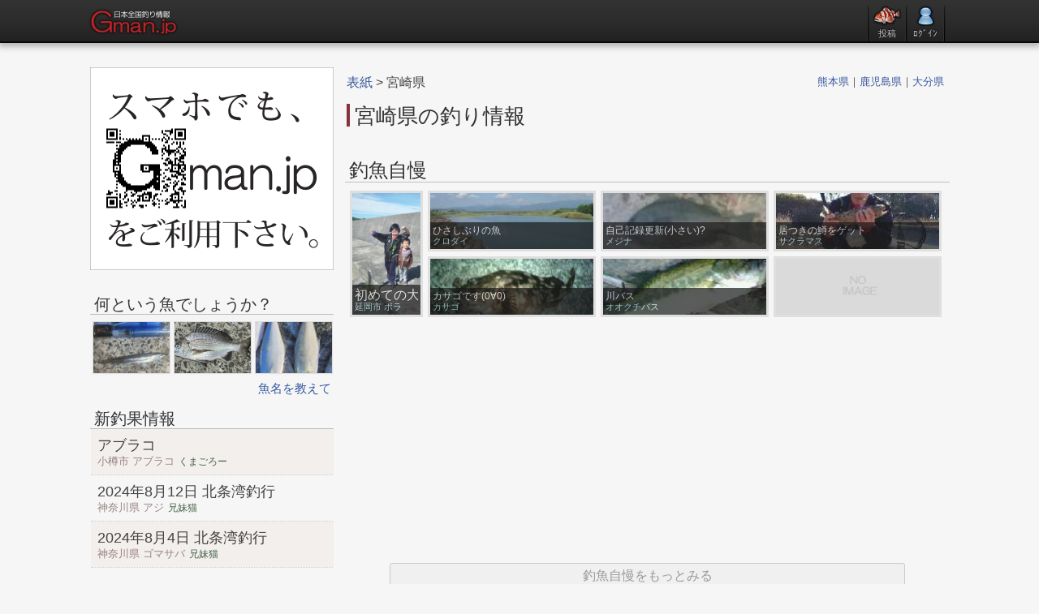

--- FILE ---
content_type: text/html; charset=UTF-8
request_url: https://gman.jp/w_miyazaki
body_size: 6533
content:
<!DOCTYPE html><html lang="ja"><head><meta charset="UTF-8" /><title>宮崎県の釣り情報 Gman.jp</title><meta name="description" content="釣り場や釣果情報、潮位潮汐や天気など、宮崎県の総合釣り情報ページです。宮崎県の釣り師との交流や、釣行前の釣り場選びの事前調査などにご活用下さい" /><meta name="keywords" content="宮崎県,釣り,釣り場,釣果" /><link rel="shortcut icon" href="//gman.jp/favicon.ico" /><link rel="apple-touch-icon-precomposed" href="//gman.jp/iphone.png"><link rel="apple-touch-icon-precomposed" href="//gman.jp/android.png"><link rel="stylesheet" type="text/css" href="/cs/base.css?v=0.21" /><!--[if lt IE 9]><script type="text/javascript" src="/js/jquery-1.11.0.min.js"></script><script src="//html5shim.googlecode.com/svn/trunk/html5.js"></script><![endif]--><!--[if gte IE 9]><!--><script type="text/javascript" src="/js/jquery-2.1.0.min.js"></script><!--<![endif]--><script type="text/javascript" src="/js/default.min.js?v=0.21"></script><!-- Google Tag Manager --><script>(function(w,d,s,l,i){w[l]=w[l]||[];w[l].push({'gtm.start':new Date().getTime(),event:'gtm.js'});var f=d.getElementsByTagName(s)[0],j=d.createElement(s),dl=l!='dataLayer'?'&l='+l:'';j.async=true;j.src='https://www.googletagmanager.com/gtm.js?id='+i+dl;f.parentNode.insertBefore(j,f);})(window,document,'script','dataLayer','GTM-P2QPGT2');</script><!-- End Google Tag Manager --></head><body><style type="text/css">#hdlogo{float:left;}#hdlogo img{width:110px;height:42px}#hdbox{float:right;overflow:visible;}#header, #header_s, #header_m{font-size:13px;margin:0;width:100%;height:51px;border-bottom:2px solid #090909;background:#2f2f2f;-webkit-box-shadow:0 2px 8px 2px rgba(0,0,0,0.3);-moz-box-shadow:0 2px 8px 2px rgba(0,0,0,0.3);box-shadow:0 2px 8px 2px rgba(0,0,0,0.3);}.baseWidth, #base, #footer{min-width:1060px;width:1060px;}#base, #base_s, #base_m{overflow:auto;height:auto;margin:0 auto;padding:30px 0 45px;}#wrapper, #wrapper_s, #wrapper_m{width:100%;min-height:100%;height:auto !important;height:100%;margin:0 auto -35px;}#wrapper, #header{min-width:1070px;}#wrapper_s, #header_s{min-width:770px;}#wrapper_m, #header_m{min-width:810px;}#headwrp, #headwrp_s, #headwrp_m{height:40px;padding:5px 0;margin:0 auto;}#headwrp{width:1060px;}#headwrp_s, #base_s, #footer_s{min-width:760px;width:760px;}#headwrp_m, #base_m, #footer_m{min-width:800px;width:800px;}#hdlist{overflow:hidden;padding:0;margin:0;height:46px;}#hdlist li{text-shadow:0 -1px 1px #000;float:left;display:inline;text-align:center;margin-left:5px;padding-top:2px;line-height:1.2;}#hdlist li.migi{margin-right:5px;}#hdlist li a{text-decoration:none;color:#dfdfdf;font-size:11px;display:block}#hdlist a:hover{color:#ff0000;}#hdlist .lig:hover{opacity:1;}#hdlist .lig{opacity:.85;}#hdlist .ug{margin-top:2px;border-radius:25px;width:22px;height:22px;-webkit-box-shadow:0 0 3px 1px rgba(0,0,0,0.8);-moz-box-shadow:0 0 3px 1px rgba(0,0,0,0.8);box-shadow:0 0 3px 1px rgba(0,0,0,0.8);}#hdlist .gu{line-height:1;overflow:hidden;margin-bottom:3px;}#hdlist .g, #hdlist .gu{width:34px;height:25px;}#hdlist .slit{overflow:hidden;width:3px;height:46px;background:url(/img/pt/h_slit.png) no-repeat center bottom;}</style><header id="header"><div id="headwrp"><div id="hdlogo"><a href="//gman.jp/"><img src="/img/logo.png" title="釣り情報Gman.jpのトップへ" alt="" /></a></div><div id="hdbox"><ul id="hdlist"><li><div class="slit"></div> </li><li><a href="javascript:void(0)" class="jsjp lig" data-val="%2Fpost%3Fct%3Dq"><img src="/img/pt/h_post.png" class="g" alt="" /><div>投稿</div></a></li><li><div class="slit"></div> </li><li><a href="javascript:void(0)" class="jsjp lig" data-val="%2Flogin"><img src="/img/pt/h_user.png" class="g" alt="" /><div>ﾛｸﾞｲﾝ</div></a></li><li class="migi"><div class="slit"></div> </li></ul></div></div></header><div id="wrapper"><div id="base"><div class="main right"><div class="pan"><div class="panmain" itemscope itemtype="http://schema.org/BreadcrumbList"><span itemprop="itemListElement" itemscope itemtype="http://schema.org/ListItem"><a href="//gman.jp/" itemprop="item"><span itemprop="name">表紙</span><meta itemprop="position" content="1" /></a></span> > 宮崎県</div><div class="near"><a href="/w_kumamoto">熊本県</a>｜<a href="/w_kagosima">鹿児島県</a>｜<a href="/w_ooita">大分県</a></div></div><h1 id="KnTp">宮崎県の釣り情報</h1><style type="text/css">
.list_heap, .list_nude{
	margin-bottom:0;
}
.trListUL .tx{
	font-size:14px !important;
}
</style><h2>釣魚自慢</h2><div class="Bx0"><style type="text/css">.Bx1st, .Bx1st > .g{width:84px;height:150px}.Bx2nd{width:639px}.Bx1st, .Bx2nd > li{margin:0 0 6px 6px}.Bx2nd > li, .Bx2nd > li .gb{width:201px;height:69px}</style><a href="/g/857/"><div class="Bx1st"><img src="/gz/5/bwcPmqWHCdN6m.jpg" class="g" title="by:kei" alt="" /><div class="c"><div class="tit textflown">初めての大物</div><div class="o textflown">延岡市 ボラ</div></div></div></a><ul class="Bx2nd"><li><a href="/g/803/"><div class="gb"><img src="/gz/4/2Vqliq61BZH2s.jpg" class="gbg" style="width:202px;top:-41px" alt="" title="by:HIDE1213" /></div><div class="tx textflown"><div class="textflown">ひさしぶりの魚</div><div class="textflown o"> クロダイ</div></div></a></li><li><a href="/g/776/"><div class="gb"><img src="/gz/4/7nZZ8LruMPxws.jpg" class="gbg" style="width:202px;top:-101px" alt="" title="by:Xyst" /></div><div class="tx textflown"><div class="textflown">自己記録更新(小さい)?</div><div class="textflown o"> メジナ</div></div></a></li><li><a href="/g/328/"><div class="gb"><img src="/gz/2/fkDyRjl5Ynnss.jpg" class="gbg" style="width:202px;top:-41px" alt="" title="by:マーシャル★" /></div><div class="tx textflown"><div class="textflown">居つきの鱒をゲット</div><div class="textflown o"> サクラマス</div></div></a></li><li><a href="/g/323/"><div class="gb"><img src="/gz/2/34ETiUgdzfHgs.jpg" class="gbg" style="width:202px;top:-41px" alt="" title="by:たこ" /></div><div class="tx textflown"><div class="textflown">カサゴです(0∀0)</div><div class="textflown o"> カサゴ</div></div></a></li><li><a href="/g/305/"><div class="gb"><img src="/gz/1/f0TJa2v4A8Pss.jpg" class="gbg" style="width:202px;top:-78px" alt="" title="by:たこ" /></div><div class="tx textflown"><div class="textflown">川バス</div><div class="textflown o"> オオクチバス</div></div></a></li><li><div class="gb"><img src="/img/noimgbig.png" class="gbg" style="width:202px;top:-6px" alt="" /></div></li></ul></div><div class="BxListLink"><a href="w_miyazaki?m=g">釣魚自慢をもっとみる</a></div><h2>釣果報告</h2><style type="text/css">.list_nude > li{ width:141px;height:156px; }.list_nude .gbx{ width:120px;height:60px; }</style><ul class="list_nude"><li><a href="/h/27070/"><div class="gbx"><img src="/gz/14/4QjUxlyqlrpks.jpg" class="gz" style="width:120px;top:-15px" alt="" /></div><div class="tit">2週連続!</div><div class="us"><div class="textflown"><span class="mnunm">鬼滅の前歯</span></div><div class="dat">日向市 ブリ</div></div></a></li><li><a href="/h/27049/"><div class="gbx"><img src="/gz/14/9NS3wFglUDvIs.jpg" class="gz" style="width:120px;top:-4px" alt="" /></div><div class="tit">久し振り❗</div><div class="us"><div class="textflown"><span class="mnunm">鬼滅の前歯</span></div><div class="dat">宮崎県 ブリ</div></div></a></li><li><a href="/h/24771/"><div class="gbx"><img src="/gz/12/bmXyTssbEwzEs.jpg" class="gz" style="width:120px;top:-3px" alt="" /></div><div class="tit">青物のはずが?</div><div class="us"><div class="textflown"><span class="mnunm">師匠</span></div><div class="dat">宮崎県 マダイ</div></div></a></li><li><a href="/h/23076/"><div class="gbx"><img src="/gz/11/59UcEdXOraSIs.jpg" class="gz" style="width:120px;top:-77px" alt="" /></div><div class="tit">ひさびさにチヌGET</div><div class="us"><div class="textflown"><span class="munm">uuuu</span></div><div class="dat">宮崎県 チヌ</div></div></a></li><li><a href="/h/21762/"><div class="gbx"><img src="/gz/11/4TfdUnLYoFgcs.jpg" class="gz" style="width:120px;top:-50px" alt="" /></div><div class="tit">キジハタ君</div><div class="us"><div class="textflown"><span class="mnunm">KEN</span></div><div class="dat">宮崎県 キジハタ</div></div></a></li><li><a href="/h/20734/"><div class="gbx"><img src="/gz/10/2JS1kZFQpXTws.jpg" class="gz" style="width:120px;top:-76px" alt="" /></div><div class="tit">教えて下さい</div><div class="us"><div class="textflown"><span class="mnunm">kaiyutakomi</span></div><div class="dat">宮崎県 アイカジカ</div></div></a></li><li><a href="/h/19380/"><div class="gbx"><img src="/gz/10/6ZsuOxF8Fznss.jpg" class="gz" style="width:120px;top:-9px" alt="" /></div><div class="tit">ライトタックルで・・・</div><div class="us"><div class="textflown"><span class="munm">toemi0729</span></div><div class="dat">宮崎県 セイゴ</div></div></a></li><li><a href="/h/19379/"><div class="gbx"><img src="/gz/10/4MWZdHp55Bhgs.jpg" class="gz" style="width:120px;top:-9px" alt="" /></div><div class="tit">季節外れ?</div><div class="us"><div class="textflown"><span class="munm">toemi0729</span></div><div class="dat">宮崎県 ヒラメ</div></div></a></li><li><a href="/h/19316/"><div class="gbx"><img src="/gz/10/8ZcXxc5lgsSEs.jpg" class="gz" style="width:120px;top:-9px" alt="" /></div><div class="tit">デカ・・・カマス!!</div><div class="us"><div class="textflown"><span class="munm">toemi0729</span></div><div class="dat">宮崎県</div></div></a></li><li><a href="/h/18119/"><div class="gbx"><img src="/gz/9/f6AjhsHOIfXUs.jpg" class="gz" style="width:120px;top:-7px" alt="" /></div><div class="tit">人生初大真鯛</div><div class="us"><div class="textflown"><span class="munm">ロッキー</span></div><div class="dat">宮崎県 マダイ</div></div></a></li></ul><div class="BxListLink"><a href="w_miyazaki?m=h">釣果報告をもっと見る</a></div><div id="Turiitter"></div><!-- Gman_レスポンシブ_text_display --><ins class="adsbygoogle"     style="display:block"     data-ad-client="ca-pub-7778672189356015"     data-ad-slot="2119889662"     data-ad-format="auto"     data-full-width-responsive="true"></ins><script>(adsbygoogle = window.adsbygoogle || []).push({});</script><div class="articlen"><h3>宮崎県の「釣りいったー」</h3><div class="halfm left"><style type="text/css">.trListUL .gbx{ width:90px;height:60px; }.trtcma{display:none;}</style><ul class="trListUL"><li class="ontpof"><div class="us"><div class="right puttpof" data-val="30839"></div><div class="nm"><span class="mnunm">ピッツァマルゲリータ</span></div></div><div class="tx">久しぶりに油津港へ。いつ来ても小魚が湧いてますね。豆アジから釣ってそれを泳がせて…指5本のタチウオが釣れまし...<div><span class="mini gray">25年06月20日(金)</span></div></div><div class="botm maintx"><ul class="voteBx" data-val="k:30839"><li class="g"><b>良</b><em class="cnt">0</em></li><li class="b"><b>悪</b><em class="cnt">0</em></li></ul><div class="other"><a href="javascript:void(0)" class="trtjp" data-val="%2Fk%2F30839%2F">✍詳細</a><span class="trtcma"> - <a href="javascript:void(0)" class="trtcmgo" data-val="30839:0">∇コメントする</a></span></div></div><div id="cmfmBox30839" class="trcmbx"></div></li><li class="ontpof"><div class="us"><div class="right puttpof" data-val="27048"></div><div class="nm"><span class="mnunm">鬼滅の前歯</span></div></div><div class="tx">まずまず❗ブリ一つ。<div><span class="mini gray">20年11月28日(土)</span></div></div><div class="botm maintx"><ul class="voteBx" data-val="k:27048"><li class="g"><b>良</b><em class="cnt">0</em></li><li class="b"><b>悪</b><em class="cnt">0</em></li></ul><div class="other"><a href="javascript:void(0)" class="trtjp" data-val="%2Fk%2F27048%2F">✍詳細</a><span class="trtcma"> - <a href="javascript:void(0)" class="trtcmgo" data-val="27048:0">∇コメントする</a></span></div></div><div id="cmfmBox27048" class="trcmbx"></div></li><li class="ontpof"><div class="us"><div class="right puttpof" data-val="23548"></div><div class="nm"><span class="mnunm">まま</span></div></div><div class="tx">延岡新港で、サビキして豆アジ大漁やった<div><span class="mini gray">19年05月29日(水)</span></div></div><div class="botm maintx"><ul class="voteBx" data-val="k:23548"><li class="g"><b>良</b><em class="cnt">0</em></li><li class="b"><b>悪</b><em class="cnt">0</em></li></ul><div class="other"><a href="javascript:void(0)" class="trtjp" data-val="%2Fk%2F23548%2F">✍詳細</a><span class="trtcma"> - <a href="javascript:void(0)" class="trtcmgo" data-val="23548:0">∇コメントする</a></span></div></div><div id="cmfmBox23548" class="trcmbx"></div></li><li class="ontpof"><div class="us"><div class="right puttpof" data-val="21221"></div><div class="nm"><span class="mnunm">てっちゃん</span></div></div><div class="tx">先週の土日に耳川へ鯵子とカマス入れ食いでした。<div><span class="mini gray">18年01月17日(水)</span></div></div><div class="botm maintx"><ul class="voteBx" data-val="k:21221"><li class="g"><b>良</b><em class="cnt">0</em></li><li class="b"><b>悪</b><em class="cnt">0</em></li></ul><div class="other"><a href="javascript:void(0)" class="trtjp" data-val="%2Fk%2F21221%2F">✍詳細</a><span class="trtcma"> - <a href="javascript:void(0)" class="trtcmgo" data-val="21221:0">∇コメントする</a></span></div></div><div id="cmfmBox21221" class="trcmbx"></div></li></ul></div><div class="halfs right"><div id="trFormBx"><style type="text/css">.trmes{border-radius:8px;margin:5px 5px 20px;padding:20px;border:1px solid #ccc;background:#f5eee6;}</style><div class="trmes">宮崎県の釣行はどーでしたか？<br />釣りに行ったら <span class="bold brown">釣れても・釣れなくても</span>、釣り場の状況や実況などの 釣り情報を「釣りいったー」にご投稿下さい！<hr class="dashed" /><div class="gray mid">Gman.jp のすべての機能を利用するには、Javascript と Cookie を有効にし画面を最新の状態に更新してください。</div></div></div><div class="BxListLinks orangeButton opacity70"><a href="w_miyazaki?m=k">釣りいったーをもっと見る</a></div></div></div><!-- Gman_レスポンシブ_text_display --><ins class="adsbygoogle"     style="display:block"     data-ad-client="ca-pub-7778672189356015"     data-ad-slot="2119889662"     data-ad-format="auto"     data-full-width-responsive="true"></ins><script>(adsbygoogle = window.adsbygoogle || []).push({});</script><div class="articlen"><div class="half left"><div id="KnTpTb"><h3>釣り場ポイント情報</h3><ul class="OnlytextList"><li><a href="/tb/13630/" class="ir"><div class="textflow large">須美江漁港</div><div class="textflow mini">延岡市<span class="mnunm">kmng</span></div></a></li><li><a href="/tb/13627/"><div class="textflow large">五ヶ瀬川河口</div><div class="textflow mini">延岡市<span class="mnunm">kmng</span></div></a></li><li><a href="/tb/13625/" class="ir"><div class="textflow large">美々津漁港</div><div class="textflow mini">日向市<span class="mnunm">kmng</span></div></a></li><li><a href="/tb/13623/"><div class="textflow large">都農漁港</div><div class="textflow mini">児湯郡都農町<span class="mnunm">kmng</span></div></a></li><li><a href="/tb/13620/" class="ir"><div class="textflow large">富田浜入江</div><div class="textflow mini">児湯郡新富町<span class="mnunm">kmng</span></div></a></li><li><a href="/tb/13617/"><div class="textflow large">大淀川河口</div><div class="textflow mini">宮崎市<span class="mnunm">kmng</span></div></a></li></ul><div class="BxListLinks yellowButton opacity70"><a href="/tb/miyazaki">宮崎県の釣り場をもっと見る</a></div></div></div><div class="half right"><h3>潮位・潮汐表</h3><div class="shionear"><ul class="butnUl whiteUl"><li><a href="/shio/322/">宮崎港</a></li><li><a href="/shio/323/">油津港</a></li><li><a href="/shio/324/">細島港</a></li></ul></div></div></div><h3>宮崎付近の天気<div class="hjma">出典:JMA</div></h3><div class="article"><style>

.jmabx{
	overflow:auto;
}
.gwrp, .gwrps{
	float:left;
	overflow:hidden;
}
.main h2{
  margin-top:40px;
}
.jmabx{
  margin:0 5px 10px;
}
.gwrp, .gwrps{
  overflow:hidden;
  margin:5px 7px;
}
.gwrp, .gwrp .g{
  max-width:340px;
  min-height:250px;
}
.gwrps, .gwrps .gs{
  max-width:165px;
}

@media screen and (max-width: 640px) {
	.jmabx{
		max-width:310px;
		margin:0 auto 15px;
	}
	.gwrp, .gwrp .g{
		max-width:310px;
		min-height:250px;
	}
	.gwrp{
		float:none;
		margin:5px auto 15px;
	}
	.gwrps .g{
		margin:0 5px;
	}

	.gwrps, .gwrps .gs{
		max-width:155px;
		min-height:154px;
	}
	.gwrps{
		margin:5px auto;
	}
	.gwrps .gs{
		margin:0 5px;
	}
}/* /media screen */


.article {
  box-sizing: border-box;
  overflow: hidden;
}
.otenki_title {
  text-align: center;
  font-size: 1.0rem;
  padding: 3px 3px 8px;
}

</style>
<div class="otenki">
      <div class="oten">
      <table cellpadding="0" class="tgfll">
        <tbody>
          <tr>
            <td rowspan="4" class="tten">
              1/17(土)<br>
              <img alt="" src="//gman.jp/img/w/100.png">
              <br>
              <div class="ttenwtr">降水確率</div>
            </td>
            <td colspan="2" class="ttenmm">
              <span class="redtg">最高:19℃</span> | <span class="blutgg">最低:--℃</span>
            </td>
          </tr>
          <tr>
            <td class="ttenb tten2">天気</td>
            <td class="ttenb tten22" width="140px">晴</td>
          </tr>
          <tr>
            <td class="ttenb tten1">風向</td>
            <td class="ttenb tten11" width="140px">西の風</td>
          </tr>
          <tr>
            <td class="ttenb tten2">波</td>
            <td class="ttenb tten22" width="140px">1m→1.5m</td>
          </tr>
        </tbody>
      </table>
      <table cellpadding="0" class="kousi">
        <tbody>
          <tr>
            <th>0～6時</th><th>6～12時</th><th>12～18時</th><th>18～24時</th>
          </tr>
          <tr><td>--</td><td>0%</td><td>0%</td><td>0%</td>          </tr>
        </tbody>
      </table>
    </div>
        <div class="oten">
      <table cellpadding="0" class="tgfll">
        <tbody>
          <tr>
            <td rowspan="4" class="tten">
              1/18(日)<br>
              <img alt="" src="//gman.jp/img/w/100.png">
              <br>
              <div class="ttenwtr">降水確率</div>
            </td>
            <td colspan="2" class="ttenmm">
              <span class="redtg">最高:18℃</span> | <span class="blutgg">最低:6℃</span>
            </td>
          </tr>
          <tr>
            <td class="ttenb tten2">天気</td>
            <td class="ttenb tten22" width="140px">晴</td>
          </tr>
          <tr>
            <td class="ttenb tten1">風向</td>
            <td class="ttenb tten11" width="140px">西の風</td>
          </tr>
          <tr>
            <td class="ttenb tten2">波</td>
            <td class="ttenb tten22" width="140px">1.5m→1m</td>
          </tr>
        </tbody>
      </table>
      <table cellpadding="0" class="kousi">
        <tbody>
          <tr>
            <th>0～6時</th><th>6～12時</th><th>12～18時</th><th>18～24時</th>
          </tr>
          <tr><td>0%</td><td>0%</td><td>0%</td><td>0%</td>          </tr>
        </tbody>
      </table>
    </div>
    </div><div class="otenki week_box">
  <table cellpadding="0" class="wekl">
    <tbody>
      <tr><th>1/19(月)</th><th>1/20(火)</th><th>1/21(水)</th><th>1/22(木)</th><th>1/23(金)</th><th></th></tr>
      <tr>  <td>
    <img alt="" src="//gman.jp/img/w/211.png">
    <br>曇時々晴<br>
    <span class="redt">17℃</span>|<span class="bult">6℃</span>
    <br><span class="weat">30%</span>
    <br><span class="reliable">A</span>
  </td>
    <td>
    <img alt="" src="//gman.jp/img/w/211.png">
    <br>曇時々晴<br>
    <span class="redt">15℃</span>|<span class="bult">5℃</span>
    <br><span class="weat">30%</span>
    <br><span class="reliable">B</span>
  </td>
    <td>
    <img alt="" src="//gman.jp/img/w/112.png">
    <br>晴時々曇<br>
    <span class="redt">10℃</span>|<span class="bult">1℃</span>
    <br><span class="weat">20%</span>
    <br><span class="reliable">A</span>
  </td>
    <td>
    <img alt="" src="//gman.jp/img/w/112.png">
    <br>晴時々曇<br>
    <span class="redt">10℃</span>|<span class="bult">-1℃</span>
    <br><span class="weat">20%</span>
    <br><span class="reliable">A</span>
  </td>
    <td>
    <img alt="" src="//gman.jp/img/w/112.png">
    <br>晴時々曇<br>
    <span class="redt">10℃</span>|<span class="bult">0℃</span>
    <br><span class="weat">20%</span>
    <br><span class="reliable">A</span>
  </td>
    <td>
    <img alt="" src="">
    <br><br>
    <span class="redt">--℃</span>|<span class="bult">--℃</span>
    <br><span class="weat">--%</span>
    <br><span class="reliable">--</span>
  </td>
  </tr>
    </tbody>
  </table>
</div><h2>九州付近の海面水温・海流</h2><div class="jmabx"><div class="gwrp"><a href="/img/tenki/55QFQdIS6TZo.png" title="黒潮域の海面水温" class="gzom" target="_blank"><img src="/img/tenki/55QFQdIS6TZom.jpg" alt="" class="g" /></a><div class="mini gray">※水温を 色と数字で分けて表示されています。内湾域など薄い灰色の箇所はデータが無い模様。</div></div><div class="gwrp"><a href="/img/tenki/8hTAUDJJtgFE.png" title="黒潮域の海流" class="gzom" target="_blank"><img src="/img/tenki/8hTAUDJJtgFEm.jpg" alt="" class="g" /></a><div class="mini gray">※1kt(1ノット)≒0.5m/s で、色が濃い(赤に近い)ほど 矢印の方向に速い事になります。</div></div></div></div><h3>市区町村</h3><div class="articlen"><ul class="butnUl whiteUl"><li><a href="/w_miyazaki?city=miyazaki">宮崎市</a></li><li><a href="/w_miyazaki?city=nobeoka">延岡市</a></li><li><a href="/w_miyazaki?city=nitinan">日南市</a></li><li><a href="/w_miyazaki?city=kobayasi">小林市</a></li><li><a href="/w_miyazaki?city=hyuuga">日向市</a></li><li><a href="/w_miyazaki?city=kusima">串間市</a></li><li><a href="/w_miyazaki?city=takanabe">児湯郡高鍋町</a></li><li><a href="/w_miyazaki?city=sintomi">児湯郡新富町</a></li><li><a href="/w_miyazaki?city=kawaminami">児湯郡川南町</a></li><li><a href="/w_miyazaki?city=tuno">児湯郡都農町</a></li><li><a href="/w_miyazaki?city=kadogawa">東臼杵郡門川町</a></li></ul></div></div><nav id="menu" class="left"><div class="ads ads300"><a href="javascript:void(0)" class="jsjp" data-val="%2Fblog%2F"><img src="/img/mn/qr600_500.png" alt="" class="ads300" /></a></div><div id="kuruyo"><iframe src="/mn/?ken=45&blog=ranking" height="925" width="100%" scrolling="no" frameborder="0"></iframe></div></nav></div></div><footer id="footer"><div class="flbx">©釣り情報Gman.jp  平成17年～令和8年</div><div class="flnkbx"><a href="/sitemap">サイトマップ</a> | <a href="#">↑上に移動</a></div></footer><script type="text/javascript">$(document).ready(function(){if( navigator.cookieEnabled !== false ){var bx = $("#trFormBx");var callback = function(d){if( d.length > 2 ){setTimeout(function(){bx.empty().append( d );}, 0);}};$.ajax({type:"POST", dataType:"html",url:"/js/jax?otr=pretr&ct=ken&kenid=45",data: bx.find(":input"), timeout:7000, success: callback});}$(".gzom").colorbox({rel:"gzom"});Kingyo.noHun({"SELF":"#kuruyo","UE":"#menu","SITA":"#footer"});});(function(window, document){var $lazyLoaded = false,$events     = ['scroll','mousemove','mousedown','touchstart','keydown'];function setAdsCode() {var $ads        = document.createElement('script');$ads.type   = 'text/javascript';$ads.async  = true;$ads.src    = 'https://pagead2.googlesyndication.com/pagead/js/adsbygoogle.js';var $srpt       = document.getElementsByTagName('script')[0];$srpt.parentNode.insertBefore($ads, $srpt);}function doEvent($mode) {for (var i in $events) {if ($mode == 'remove') {window.removeEventListener($events[i], doLazyLoad);} else {window.addEventListener($events[i], doLazyLoad);}}}function doLazyLoad() {if ($lazyLoaded === false) {$lazyLoaded = true;doEvent('remove');setAdsCode();}}doEvent('add');if (window.pageYOffset || window.matchMedia && ! window.matchMedia('(max-device-width: 640px)').matches){doLazyLoad();}})(window, document);</script><!-- Google Tag Manager (noscript) --><noscript><iframe src="https://www.googletagmanager.com/ns.html?id=GTM-P2QPGT2" height="0" width="0" style="display:none;visibility:hidden"></iframe></noscript><!-- End Google Tag Manager (noscript) --></body></html>

--- FILE ---
content_type: text/html; charset=UTF-8
request_url: https://gman.jp/mn/?ken=45&blog=ranking
body_size: 1662
content:
<!DOCTYPE html><html lang="ja"><head><meta charset="UTF-8" /><title></title><link rel="stylesheet" type="text/css" href="/cs/base.css?v=0.21" /></head><body><div class="mnifrmwrp"><div class="imenu"><h4>何という魚でしょうか？</h4><style type="text/css">.sideGzList.qa > li{ width:94px; height:63px; }</style><ul class="sideGzList qa"><li><a href="/q/30899/" target="_top"><img src="/gz/17/20gGBO2h6TFgs.jpg" class="gz" style="width:94px;top:-7px" title="小磯でルアーに引っかかりました" alt="" /></a></li><li><a href="/q/30861/" target="_top"><img src="/gz/17/5RjavK9Mjpios.jpg" class="gz" style="width:115px;right:-10px" title="内房でつれました。" alt="" /></a></li><li><a href="/q/30860/" target="_top"><img src="/gz/17/37hgKdSKgQjEs.jpg" class="gz" style="width:94px;top:-31px" title="今まで見たことがないので、教えてください" alt="" /></a></li></ul><div class="listlink"><a href="/q/" target="_top">魚名を教えて</a></div><h4>新釣果情報</h4><ul class="OnlytextList" style="border-top:0;margin-bottom:25px;"><li><a href="/h/30828/" class="ir" target="_top"><div class="textflow large">アブラコ</div><div class="textflow mini">小樽市 アブラコ<span class="munm">くまごろー</span></div></a></li><li><a href="/h/30737/" target="_top"><div class="textflow large">2024年8月12日 北条湾釣行</div><div class="textflow mini">神奈川県 アジ<span class="munm">兄妹猫</span></div></a></li><li><a href="/h/30726/" class="ir" target="_top"><div class="textflow large">2024年8月4日 北条湾釣行</div><div class="textflow mini">神奈川県 ゴマサバ<span class="munm">兄妹猫</span></div></a></li></ul><style type="text/css">.sideGzList.fsp > li{ width:69px; height:63px; }</style><h4>全国の釣り船釣果</h4><ul class="sideGzList fsp"><li><a href="//fiship.jp/chouka/5800/" target="_blank"><img src="//fiship.jp/g/13/9hbERL8O8mcYs.jpg" class="gz" style="width:84px;right:-7px" title="10/17グレ" alt="" /></a></li><li><a href="//fiship.jp/chouka/5796/" target="_blank"><img src="//fiship.jp/g/13/c9qvXPfibtSQs.jpg" class="gz" style="width:84px;right:-7px" title="9月27日 アオリイカ" alt="" /></a></li><li><a href="//fiship.jp/chouka/5794/" target="_blank"><img src="//fiship.jp/g/13/03RyJ4pVGY1ss.jpg" class="gz" style="width:84px;right:-7px" title="筏、グレ" alt="" /></a></li><li><a href="//fiship.jp/chouka/5792/" target="_blank"><img src="//fiship.jp/g/13/3UzVEWXgEOUos.jpg" class="gz" style="width:84px;right:-7px" title="筏アオリイカ" alt="" /></a></li></ul><div class="listlink"><a href="//fiship.jp/" target="_blank">全国の釣り船情報</a></div><h4 style="margin-bottom:-1px">九州・沖縄地方のブログ</h4><style>.blogTop10Bx{overflow:hidden;list-style:none;line-height:1.2;border-top:1px solid #ccc;}.blogTop10Bx > li{overflow:hidden;border-bottom:1px solid #ddd;}.blogTop10Bx > li a.ir{background:#eee;}.blogTop10Bx > li a{color:#464646;display:block;padding:12px 7px;}.blogTop10Bx > li a:hover{text-decoration:none;color:#bc4f4f !important;background:#edf0f2;}.blogTop10Bx .bname{font-size:17px;height:1.2em;overflow:hidden;}.blogTop10Bx .tx{color:#915960;font-size:13px;overflow:hidden;}.blogTop10Bx .gbx{float:left;border:1px solid #ddd;margin:0 8px 0 0;width:50px;height:35px;}.blogTop10Bx .jn{font-size:11px;position:absolute;top:0; left:0;padding:2px;}.blogTop10Bx .jn, .blogRankingList .jn{line-height:1.0;background:#ebe6e7;color:#7f7f7f;}.jn.n1{background:#BDAC75}.jn.n2{background:#A39E8E}.jn.n3{background:#99796B}.jn.n4, .jn.n5{background:#8D999E}.n1, .n2, .n3, .n4, .n5{color:#fff !important}</style><ul class="blogTop10Bx"><li><a href="//gman.jp/blog/out?bid=1e1MU4wGm9Vo" target="_blank"><div class="gbx"><img src="/gz/11/6kVxR72KvdtAm.jpg" style="width:50px" class="gz" alt="" /><div class="jn n1">1位</div></div><div class="bname textflow">つりきんの釣りノート</div><div class="tx textflow">長崎県 海釣り</div></a></li><li><a href="//gman.jp/blog/out?bid=dchU2dlPXyIs" target="_blank"><div class="gbx"><img src="/gz/5/f1eJsCAFWY92m.jpg" style="width:50px" class="gz" alt="" /><div class="jn n2">2位</div></div><div class="bname textflow">ラウンズの趣味日記</div><div class="tx textflow">大分県 テトラ･防波堤釣り</div></a></li><li><a href="//gman.jp/blog/out?bid=eUUWljfRJhkE" target="_blank"><div class="gbx"><img src="/gz/6/ezrd1joB820Im.jpg" style="width:50px" class="gz" alt="" /><div class="jn n3">3位</div></div><div class="bname textflow">鹿児島 RYOパパの釣り日記</div><div class="tx textflow">鹿児島県 ルアー･ジギング系</div></a></li><li><a href="//gman.jp/blog/out?bid=erKlsIV9MF3A" target="_blank"><div class="gbx"><img src="/img/av_face.png" style="width:50px;top:-7px" class="gz" alt="" /><div class="jn n4">4位</div></div><div class="bname textflow">気まぐれ週末釣行記</div><div class="tx textflow">熊本県 海釣り</div></a></li><li><a href="//gman.jp/blog/out?bid=9LuzMjY0dUMo" target="_blank"><div class="gbx"><img src="/gz/6/65TqaYSvVzgMm.jpg" style="width:50px" class="gz" alt="" /><div class="jn n5">5位</div></div><div class="bname textflow">LINE虎BLUE Salt Water Fishermen</div><div class="tx textflow">福岡県 ルアー･ジギング系</div></a></li><li class="darkgray"><a href="/blog/" target="_top">是非お気軽に「ブログランキング」にご参加下さい。</a></li></ul></div></div></body></html>

--- FILE ---
content_type: text/html; charset=utf-8
request_url: https://gman.jp/js/jax?otr=pretr&ct=ken&kenid=45
body_size: 1285
content:
<style type="text/css">.usinpbox{margin:0 3px 35px;padding:30px 30px 20px;border:1px solid #ccc;overflow:auto;}.sbutton{font-size:11px !important;}.bbutton{font-size:14px !important;}.sbutton, .bbutton{padding:2px 4px;cursor:pointer;}.cb-e, .cb-d, .cb-e span, .cb-d span{background:url(/img/inp/switch.gif) repeat-x;display:block;float:left;}.cb-e span, .cb-d span{line-height:30px;display:block;background-repeat:no-repeat;text-shadow:0 -1px 1px #ececec;color:#ccc;}.cb-e span{background-position:left -90px;}.cb-d span{background-position:right -180px;}.cb-d.selected, .cb-e.selected{background-position:0 -30px;}.cb-d.selected span{background-position:right -210px;color:#f3f3f3;}.cb-e.selected span{background-position:left -120px;color:#f3f3f3;}.cb-d.selected span, .cb-e.selected span, .selectSwitch{text-shadow: -1px -1px rgba(0,0,0,0.1);}.switch label{cursor:pointer;}.switch input{display:none;}.switch{float:left;text-align:center;width:98%;}.cb-e, .cb-e.selected, .cb-d, .cb-d.selected{width:50%;}.cb-e span, .cb-e.selected span{width:100%;}.cb-d.selected span, .cb-d span{width:100%;margin-right:0px;}.selectSwitch{color:#a3d818;}.posbox{}.printbox{line-height:1.3em;word-wrap:break-word;}#inputArea{}.kariBody{padding:25px;margin:0 10px 20px 5px;border:1px solid #c15b5b;background:#f7e9f2;}.formGz{display:block;position:relative;margin:0px;padding:0px;}.inpGzIf{position:absolute;top:-9999px;}.formGz, .inpGzIf{overflow:hidden;}.inpGz, .repoGz{display:block;position:absolute;top:-200px;right:0px;height:1000px !important;font-size:1000px !important;z-index:1;cursor:pointer;}.picadd, .igov{cursor:pointer;}.igov{display:none;position:absolute;top:0;right:0;background:#000;z-index:2;border:0px;}.nwerr, #nwrerr{padding:5px;}#draftBox, #presBox{overflow:auto;padding:20px 40px;margin:0 5px 30px;border-radius:6px;font-size:18px;}#presBox{border:1px solid #ccc;background:#e4eff4;}#draftBox{border:1px solid #aaa;background:#f4dee8;}#drprGz{float:left;margin:0 6px 0 0;}#butnBx{clear:both;overflow:hidden;margin:0;border-top:1px solid #bcc9b3;border-bottom:1px solid #bcc9b3;background:#f3f3f3;}#butnBx input[type=button]{font-size:16px;margin-left:10px;}.hideopen{clear:both;margin:0 0 25px 7px;}.kanren{float:right;text-align:right;font-size:13px;margin:0 5px 0 0;}.hidngz{display:none;overflow:hidden;}.cmgbx{overflow:hidden;margin:0;}.cmgz{float:left;overflow:hidden;}.cmgbx .gzbx{float:left;margin-right:15px;}.cmgbx .tx{line-height:1.4;font-size:13px;margin:10px 5px 0 0;}.trForm a{text-decoration:underline;padding:3px 0;line-height:1.8;}.trForm{position:relative;background:#f4eee7;border:1px solid #c0c0c0;}.trForm:after, .trForm:before{content:"";position:absolute;}.trForm1{overflow:hidden;line-height:1.5;}.cmgbx .kentx{float:right;width:54% !important;max-width:205px;font-size:13px;}.trForm{padding:35px 20px 0 20px;margin:7px 5px 20px 0;}.trForm:after, .trForm:before{border-right:11px solid;border-bottom:6px solid transparent;border-top:6px solid transparent;top:35px;}.trForm:after{border-right-color:#f4eee7;left:-11px;}.trForm:before{border-right-color:#999;left:-12px;}.trForm h4{border-bottom-color:#bfbfbf;}.tr_img{ width:100px;height:95; }</style><div class="trForm"><div class="trForm1"><h4>新規 釣りいったー 投稿</h4><div class="tx16" style="padding:0 3px 9px;">宮崎県の釣行はどーでしたか？<br />釣りに行ったら <span class="bold brown">釣れても・釣れなくても</span>、釣り場の状況や実況などの 釣り情報を「釣りいったー」にご投稿下さい！</div><hr class="dashed" /><div class="gray large" style="margin:0 5px 30px;">Gman.jp のすべての機能を利用するには、Javascript と Cookie を有効にし画面を最新の状態に更新してください。</div></div></div><script type="text/javascript"></script><style type="text/css"></style>

--- FILE ---
content_type: text/html; charset=utf-8
request_url: https://www.google.com/recaptcha/api2/aframe
body_size: 269
content:
<!DOCTYPE HTML><html><head><meta http-equiv="content-type" content="text/html; charset=UTF-8"></head><body><script nonce="9GDVPTAAGCOG0L3HQlA_kg">/** Anti-fraud and anti-abuse applications only. See google.com/recaptcha */ try{var clients={'sodar':'https://pagead2.googlesyndication.com/pagead/sodar?'};window.addEventListener("message",function(a){try{if(a.source===window.parent){var b=JSON.parse(a.data);var c=clients[b['id']];if(c){var d=document.createElement('img');d.src=c+b['params']+'&rc='+(localStorage.getItem("rc::a")?sessionStorage.getItem("rc::b"):"");window.document.body.appendChild(d);sessionStorage.setItem("rc::e",parseInt(sessionStorage.getItem("rc::e")||0)+1);localStorage.setItem("rc::h",'1768605646816');}}}catch(b){}});window.parent.postMessage("_grecaptcha_ready", "*");}catch(b){}</script></body></html>